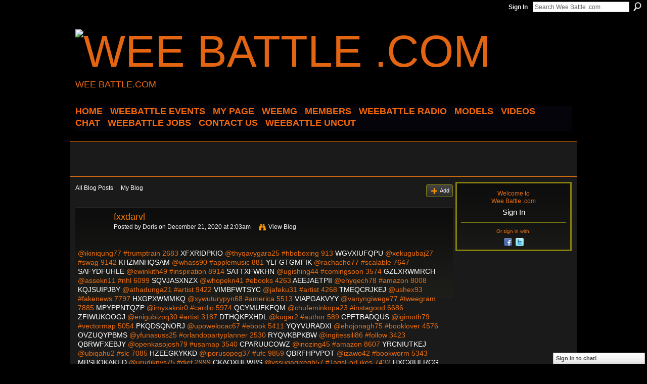

--- FILE ---
content_type: text/html; charset=UTF-8
request_url: http://weebattledotcom.ning.com/profiles/blogs/4945690:BlogPost:3595607
body_size: 45672
content:
<!DOCTYPE html>
<html lang="en" xmlns:og="http://ogp.me/ns#">
<head data-layout-view="default" class="xj_layout_head">
<script>
    window.dataLayer = window.dataLayer || [];
        </script>
<!-- Google Tag Manager -->
<script>(function(w,d,s,l,i){w[l]=w[l]||[];w[l].push({'gtm.start':
new Date().getTime(),event:'gtm.js'});var f=d.getElementsByTagName(s)[0],
j=d.createElement(s),dl=l!='dataLayer'?'&l='+l:'';j.async=true;j.src=
'https://www.googletagmanager.com/gtm.js?id='+i+dl;f.parentNode.insertBefore(j,f);
})(window,document,'script','dataLayer','GTM-T5W4WQ');</script>
<!-- End Google Tag Manager -->
        <meta http-equiv="Content-Type" content="text/html; charset=utf-8" />
    <title>fxxdarvl - Wee Battle .com</title>
    <link rel="icon" href="http://storage.ning.com/topology/rest/1.0/file/get/3349690337?profile=original" type="image/x-icon" />
    <link rel="SHORTCUT ICON" href="http://storage.ning.com/topology/rest/1.0/file/get/3349690337?profile=original" type="image/x-icon" />
    <meta name="description" content="@ikiniqung77 #trumptrain 2683 XFXRIDPKIO @thyqavygara25 #hboboxing 913 WGVXIUFQPU @xekugubaj27 #swag 9142 KHZMNHQSAM @whass90 #applemusic 881 YLFGTGMFIK @racha…" />
<meta name="title" content="fxxdarvl" />
<meta property="og:type" content="website" />
<meta property="og:url" content="http://weebattledotcom.ning.com/profiles/blogs/4945690:BlogPost:3595607" />
<meta property="og:title" content="fxxdarvl" />
<meta property="og:image" content="https://storage.ning.com/topology/rest/1.0/file/get/2771091628?profile=UPSCALE_150x150">
<meta name="twitter:card" content="summary" />
<meta name="twitter:title" content="fxxdarvl" />
<meta name="twitter:description" content="@ikiniqung77 #trumptrain 2683 XFXRIDPKIO @thyqavygara25 #hboboxing 913 WGVXIUFQPU @xekugubaj27 #swag 9142 KHZMNHQSAM @whass90 #applemusic 881 YLFGTGMFIK @racha…" />
<meta name="twitter:image" content="https://storage.ning.com/topology/rest/1.0/file/get/2771091628?profile=UPSCALE_150x150" />
<link rel="image_src" href="https://storage.ning.com/topology/rest/1.0/file/get/2771091628?profile=UPSCALE_150x150" />
<script type="text/javascript">
    djConfig = { baseScriptUri: 'http://weebattledotcom.ning.com/xn/static-6.11.8.1/js/dojo-0.3.1-ning/', isDebug: false }
ning = {"CurrentApp":{"premium":true,"iconUrl":"https:\/\/storage.ning.com\/topology\/rest\/1.0\/file\/get\/2771091628?profile=UPSCALE_150x150","url":"httpweebattledotcom.ning.com","domains":[],"online":true,"privateSource":true,"id":"weebattledotcom","appId":4945690,"description":"","name":"Wee Battle .com","owner":"0s0gp0htpi7ig","createdDate":"2010-01-24T01:43:11.000Z","runOwnAds":false},"CurrentProfile":null,"maxFileUploadSize":5};
        (function(){
            if (!window.ning) { return; }

            var age, gender, rand, obfuscated, combined;

            obfuscated = document.cookie.match(/xgdi=([^;]+)/);
            if (obfuscated) {
                var offset = 100000;
                obfuscated = parseInt(obfuscated[1]);
                rand = obfuscated / offset;
                combined = (obfuscated % offset) ^ rand;
                age = combined % 1000;
                gender = (combined / 1000) & 3;
                gender = (gender == 1 ? 'm' : gender == 2 ? 'f' : 0);
                ning.viewer = {"age":age,"gender":gender};
            }
        })();

        if (window.location.hash.indexOf('#!/') == 0) {
        window.location.replace(window.location.hash.substr(2));
    }
    window.xg = window.xg || {};
xg.captcha = {
    'shouldShow': false,
    'siteKey': '6Ldf3AoUAAAAALPgNx2gcXc8a_5XEcnNseR6WmsT'
};
xg.addOnRequire = function(f) { xg.addOnRequire.functions.push(f); };
xg.addOnRequire.functions = [];
xg.addOnFacebookLoad = function (f) { xg.addOnFacebookLoad.functions.push(f); };
xg.addOnFacebookLoad.functions = [];
xg._loader = {
    p: 0,
    loading: function(set) {  this.p++; },
    onLoad: function(set) {
                this.p--;
        if (this.p == 0 && typeof(xg._loader.onDone) == 'function') {
            xg._loader.onDone();
        }
    }
};
xg._loader.loading('xnloader');
if (window.bzplcm) {
    window.bzplcm._profileCount = 0;
    window.bzplcm._profileSend = function() { if (window.bzplcm._profileCount++ == 1) window.bzplcm.send(); };
}
xg._loader.onDone = function() {
            if(window.bzplcm)window.bzplcm.start('ni');
        xg.shared.util.parseWidgets();    var addOnRequireFunctions = xg.addOnRequire.functions;
    xg.addOnRequire = function(f) { f(); };
    try {
        if (addOnRequireFunctions) { dojo.lang.forEach(addOnRequireFunctions, function(onRequire) { onRequire.apply(); }); }
    } catch (e) {
        if(window.bzplcm)window.bzplcm.ts('nx').send();
        throw e;
    }
    if(window.bzplcm) { window.bzplcm.stop('ni'); window.bzplcm._profileSend(); }
};
window.xn = { track: { event: function() {}, pageView: function() {}, registerCompletedFlow: function() {}, registerError: function() {}, timer: function() { return { lapTime: function() {} }; } } };</script>
<meta name="medium" content="blog" /><link rel="alternate" type="application/atom+xml" title="Doris&#039;s Posts - Wee Battle .com" href="http://weebattledotcom.ning.com/profiles/blog/feed?user=1j5cb7xfwo1sx&amp;xn_auth=no" /><link rel="alternate" type="application/atom+xml" title="Comments - fxxdarvl - Wee Battle .com" href="http://weebattledotcom.ning.com/profiles/comment/feed?attachedTo=4945690%3ABlogPost%3A3595607&amp;xn_auth=no" />
<style type="text/css" media="screen,projection">
@import url("http://static.ning.com/socialnetworkmain/widgets/index/css/common-982.min.css?xn_version=3128532263");
@import url("http://static.ning.com/socialnetworkmain/widgets/profiles/css/component.min.css?xn_version=467783652");
@import url("http://static.ning.com/socialnetworkmain/widgets/chat/css/bottom-bar.min.css?xn_version=512265546");

</style>

<style type="text/css" media="screen,projection">
@import url("/generated-694690f89515d0-12164972-css?xn_version=202512201152");

</style>

<style type="text/css" media="screen,projection">
@import url("/generated-69468fc8c85cd0-07372906-css?xn_version=202512201152");

</style>

<!--[if IE 6]>
    <link rel="stylesheet" type="text/css" href="http://static.ning.com/socialnetworkmain/widgets/index/css/common-ie6.min.css?xn_version=463104712" />
<![endif]-->
<!--[if IE 7]>
<link rel="stylesheet" type="text/css" href="http://static.ning.com/socialnetworkmain/widgets/index/css/common-ie7.css?xn_version=2712659298" />
<![endif]-->
<link rel="EditURI" type="application/rsd+xml" title="RSD" href="http://weebattledotcom.ning.com/profiles/blog/rsd" />
<script type="text/javascript">(function(a,b){if(/(android|bb\d+|meego).+mobile|avantgo|bada\/|blackberry|blazer|compal|elaine|fennec|hiptop|iemobile|ip(hone|od)|iris|kindle|lge |maemo|midp|mmp|netfront|opera m(ob|in)i|palm( os)?|phone|p(ixi|re)\/|plucker|pocket|psp|series(4|6)0|symbian|treo|up\.(browser|link)|vodafone|wap|windows (ce|phone)|xda|xiino/i.test(a)||/1207|6310|6590|3gso|4thp|50[1-6]i|770s|802s|a wa|abac|ac(er|oo|s\-)|ai(ko|rn)|al(av|ca|co)|amoi|an(ex|ny|yw)|aptu|ar(ch|go)|as(te|us)|attw|au(di|\-m|r |s )|avan|be(ck|ll|nq)|bi(lb|rd)|bl(ac|az)|br(e|v)w|bumb|bw\-(n|u)|c55\/|capi|ccwa|cdm\-|cell|chtm|cldc|cmd\-|co(mp|nd)|craw|da(it|ll|ng)|dbte|dc\-s|devi|dica|dmob|do(c|p)o|ds(12|\-d)|el(49|ai)|em(l2|ul)|er(ic|k0)|esl8|ez([4-7]0|os|wa|ze)|fetc|fly(\-|_)|g1 u|g560|gene|gf\-5|g\-mo|go(\.w|od)|gr(ad|un)|haie|hcit|hd\-(m|p|t)|hei\-|hi(pt|ta)|hp( i|ip)|hs\-c|ht(c(\-| |_|a|g|p|s|t)|tp)|hu(aw|tc)|i\-(20|go|ma)|i230|iac( |\-|\/)|ibro|idea|ig01|ikom|im1k|inno|ipaq|iris|ja(t|v)a|jbro|jemu|jigs|kddi|keji|kgt( |\/)|klon|kpt |kwc\-|kyo(c|k)|le(no|xi)|lg( g|\/(k|l|u)|50|54|\-[a-w])|libw|lynx|m1\-w|m3ga|m50\/|ma(te|ui|xo)|mc(01|21|ca)|m\-cr|me(rc|ri)|mi(o8|oa|ts)|mmef|mo(01|02|bi|de|do|t(\-| |o|v)|zz)|mt(50|p1|v )|mwbp|mywa|n10[0-2]|n20[2-3]|n30(0|2)|n50(0|2|5)|n7(0(0|1)|10)|ne((c|m)\-|on|tf|wf|wg|wt)|nok(6|i)|nzph|o2im|op(ti|wv)|oran|owg1|p800|pan(a|d|t)|pdxg|pg(13|\-([1-8]|c))|phil|pire|pl(ay|uc)|pn\-2|po(ck|rt|se)|prox|psio|pt\-g|qa\-a|qc(07|12|21|32|60|\-[2-7]|i\-)|qtek|r380|r600|raks|rim9|ro(ve|zo)|s55\/|sa(ge|ma|mm|ms|ny|va)|sc(01|h\-|oo|p\-)|sdk\/|se(c(\-|0|1)|47|mc|nd|ri)|sgh\-|shar|sie(\-|m)|sk\-0|sl(45|id)|sm(al|ar|b3|it|t5)|so(ft|ny)|sp(01|h\-|v\-|v )|sy(01|mb)|t2(18|50)|t6(00|10|18)|ta(gt|lk)|tcl\-|tdg\-|tel(i|m)|tim\-|t\-mo|to(pl|sh)|ts(70|m\-|m3|m5)|tx\-9|up(\.b|g1|si)|utst|v400|v750|veri|vi(rg|te)|vk(40|5[0-3]|\-v)|vm40|voda|vulc|vx(52|53|60|61|70|80|81|83|85|98)|w3c(\-| )|webc|whit|wi(g |nc|nw)|wmlb|wonu|x700|yas\-|your|zeto|zte\-/i.test(a.substr(0,4)))window.location.replace(b)})(navigator.userAgent||navigator.vendor||window.opera,'http://weebattledotcom.ning.com/m/blogpost?id=4945690%3ABlogPost%3A3595607');</script></head>
<body>
<!-- Google Tag Manager (noscript) -->
<noscript><iframe src="https://www.googletagmanager.com/ns.html?id=GTM-T5W4WQ"
height="0" width="0" style="display:none;visibility:hidden"></iframe></noscript>
<!-- End Google Tag Manager (noscript) -->
    <div class="xj_before_content">        <div id="xn_bar">
            <div id="xn_bar_menu">
                <div id="xn_bar_menu_branding" >
                                    </div>

                <div id="xn_bar_menu_more">
                    <form id="xn_bar_menu_search" method="GET" action="http://weebattledotcom.ning.com/main/search/search">
                        <fieldset>
                            <input type="text" name="q" id="xn_bar_menu_search_query" value="Search Wee Battle .com" _hint="Search Wee Battle .com" accesskey="4" class="text xj_search_hint" />
                            <a id="xn_bar_menu_search_submit" href="#" onclick="document.getElementById('xn_bar_menu_search').submit();return false">Search</a>
                        </fieldset>
                    </form>
                </div>

                            <ul id="xn_bar_menu_tabs">
                                            <li><a href="http://weebattledotcom.ning.com/main/authorization/signIn?target=http%3A%2F%2Fweebattledotcom.ning.com%2Fprofiles%2Fblogs%2F4945690%3ABlogPost%3A3595607">Sign In</a></li>
                                    </ul>
                        </div>
        </div>
        </div>
    <div class="xg_theme" data-layout-pack="brutus">
        <div id="xg_themebody">
            <div id="xg_ad_above_header" class="xg_ad xj_ad_above_header dy-displaynone">
                    
                </div>        
            <div id="xg_head">
                <div id="xg_masthead">
                    <h1 id="xg_sitename" class="xj_site_name"><a id="application_name_header_link" href="/"><img src="http://storage.ning.com/topology/rest/1.0/file/get/3349689269?profile=original" alt="Wee Battle .com"></a></h1>
                    <p id="xg_sitedesc" class="xj_site_desc">WEE BATTLE.COM</p>
                </div>
                <div id="xg_navigation" class="xj_navigation"><ul>
    <li id="xg_tab_xn1" class="xg_subtab"><a href="/"><span>HOME</span></a></li><li id="xg_tab_main" class="xg_subtab"><a href="http://fluidsurveys.com/surveys/weebattle/come-out-and-come-up-showcase/?preview=1&amp;lang=en&amp;TEST_DATA"><span>WEEBATTLE EVENTS</span></a></li><li id="xg_tab_profile" class="xg_subtab"><a href="/"><span>My Page</span></a></li><li id="xg_tab_xn3" class="xg_subtab"><a href="/page/weemg-mm"><span>WeeMG</span></a></li><li dojoType="SubTabHover" id="xg_tab_members" class="xg_subtab this"><a href="/profiles/members/"><span>Members</span></a><div class="xg_subtab" style="display:none;position:absolute;"><ul class="xg_subtab" style="display:block;" ><li style="list-style:none !important;display:block;text-align:left;"><a href="/page/new-tab-2" style="float:none;"><span>APPAREL</span></a></li></ul></div></li><li dojoType="SubTabHover" id="xg_tab_xn10" class="xg_subtab"><a href="/page/weebattle-radio-1"><span>WEEBATTLE RADIO</span></a><div class="xg_subtab" style="display:none;position:absolute;"><ul class="xg_subtab" style="display:block;" ><li style="list-style:none !important;display:block;text-align:left;"><a href="https://www.weebattleradio.com" style="float:none;"><span>WEEBATTLE RADIO SITE</span></a></li></ul></div></li><li id="xg_tab_xn12" class="xg_subtab"><a href="/page/models-of-the-week"><span>MODELS</span></a></li><li id="xg_tab_video" class="xg_subtab"><a href="/video"><span>Videos</span></a></li><li id="xg_tab_chat" class="xg_subtab"><a href="/chat"><span>Chat</span></a></li><li id="xg_tab_xn0" class="xg_subtab"><a href="http://weebattle.wordpress.com/"><span>WEEBATTLE JOBS</span></a></li><li id="xg_tab_xn2" class="xg_subtab"><a href="/page/contact-us" target="_blank"><span>CONTACT US</span></a></li><li dojoType="SubTabHover" id="xg_tab_xn13" class="xg_subtab"><a href="/page/weebattle-uncut"><span>WEEBATTLE UNCUT</span></a><div class="xg_subtab" style="display:none;position:absolute;"><ul class="xg_subtab" style="display:block;" ><li style="list-style:none !important;display:block;text-align:left;"><a href="https://www.instagram.com/weebattleuncut/" style="float:none;"><span>IG PAGE</span></a></li></ul></div></li></ul>
</div>
            </div>
            <div id="xg_ad_below_header" class="xg_ad xj_ad_below_header">
                        <div class="xg_module module-plain  html_module module_text xg_reset" data-module_name="text"
        >
            <div class="xg_module_body xg_user_generated">
            <script data-ad-client="ca-pub-6851628050134125" async="" src="https://pagead2.googlesyndication.com/pagead/js/adsbygoogle.js" type="text/javascript">
</script>
<p><script src="//pagead2.googlesyndication.com/pagead/js/adsbygoogle.js" type="text/javascript">
</script></p>
<!-- WEEBATTLE.COM -->
<p></p>
<p><script type="text/javascript">
(adsbygoogle = window.adsbygoogle || []).push({});


<script async src="//pagead2.googlesyndication.com/pagead/js/adsbygoogle.js"><\/script>
<!-- wee new -->
<ins class="adsbygoogle"
     style="display:inline-block;width:728px;height:90px"
     data-ad-client="ca-pub-6851628050134125"
     data-ad-slot="1440347762"><\/ins>
<script>
(adsbygoogle = window.adsbygoogle || []).push({});
<\/script>
</script></p>
        </div>
        </div>

                    </div>
            <div id="xg" class="xg_widget_profiles xg_widget_profiles_blog xg_widget_profiles_blog_show">
            	 
                <div id="xg_body">
                   
                    <div class="xj_notifications"></div>
                    <div class="xg_column xg_span-16" id="column1">
                        <div id="xg_canvas" class="xj_canvas">
                            <ul class="navigation easyclear"><li><a href="http://weebattledotcom.ning.com/profiles/blog/list">All Blog Posts</a></li><li><a href="http://weebattledotcom.ning.com/profiles/blog/list?my=1">My Blog</a></li><li class="right  xg_lightborder navbutton"><a href="http://weebattledotcom.ning.com/profiles/blog/new" class="xg_sprite xg_sprite-add">Add</a></li></ul>
<div class="xg_module xg_blog xg_blog_detail xg_blog_mypage xg_module_with_dialog">
        <div class="xg_headline xg_headline-img xg_headline-2l">
    <div class="ib"><span class="xg_avatar"><a class="fn url" href="http://weebattledotcom.ning.com/profile/Doris"  title="Doris"><span class="table_img dy-avatar dy-avatar-64 "><img  class="photo photo" src="http://storage.ning.com/topology/rest/1.0/file/get/3323221633?profile=original&amp;width=64&amp;height=64&amp;crop=1%3A1" alt="" /></span></a></span></div>
<div class="tb"><h1>fxxdarvl</h1>
        <ul class="navigation byline">
            <li><a class="nolink">Posted by </a><a href="/profile/Doris">Doris</a><a class="nolink"> on December 21, 2020 at 2:03am</a></li>
            <li><a class="xg_sprite xg_sprite-view" href="http://weebattledotcom.ning.com/profiles/blog/list?user=1j5cb7xfwo1sx">View Blog</a></li>
        </ul>
    </div>
</div>
    <div class="xg_module_body">
        <div class="postbody">
                    <div class="xg_user_generated">
                @ikiniqung77 #trumptrain 2683 <a href="https://syxodengengy.amebaownd.com/posts/12280403#thq.ning.com">XFXRIDPKIO</a> @thyqavygara25 #hboboxing 913 <a href="http://recampus.ning.com/profiles/blogs/hplnvskm">WGVXIUFQPU</a> @xekugubaj27 #swag 9142 <a href="https://www.godry.co.uk/profiles/blogs/saqxabkx#yvy.ning.com">KHZMNHQSAM</a> @whass90 #applemusic 881 <a href="http://qorunejy.blog.free.fr/index.php?post/2020/12/21/Free-textbooks-download-pdf-Tiempos-recios-9788420435725#pdhraite.ning.com">YLFGTGMFIK</a> @rachacho77 #scalable 7647 <a href="http://divasunlimited.ning.com/profiles/blogs/hldnbfgj">SAFYDFUHLE</a> @ewinkith49 #inspiration 8914 <a href="http://fapykyveshich.mihanblog.com/post/177#kpmchvio.ning.com">SATTXFWKHN</a> @ugishing44 #comingsoon 3574 <a href="http://summerschooldns.ning.com/profiles/blogs/wurfyxcg">GZLXRWMRCH</a> @assekn11 #nhl 6099 <a href="http://mcdonaldauto.ning.com/profiles/blogs/kvfwreeu">SQVJASXNZX</a> @whopekn41 #ebooks 4263 <a href="http://ckowopungenk.mihanblog.com/post/303#ccfm.ning.com">AEEJAETPII</a> @ehyqech78 #amazon 8008 <a href="http://sfbats.ning.com/profiles/blogs/poppdcic">KQJSUIPJBY</a> @athadunga21 #artist 9422 <a href="http://amowubyn.blog.free.fr/index.php?post/2020/12/21/Book-to-download-in-pdf-Stop-Self-Sabotage%3A-Six-Steps-to-Unlock-Your-True-Motivation%2C-Harness-Your-Willpower%2C-and-Get-Out-of-Your-Own-Way-%28English#zcex.ning.com">VIMBFWTSYC</a> @jafeku31 #artist 4268 <a href="http://www.onfeetnation.com/profiles/blogs/sfqizjyh#icrnzkbw.ning.com">TMEQCRJKEJ</a> @ushex93 #fakenews 7797 <a href="http://olaneshy.blog.free.fr/index.php?post/2020/12/21/Free-spanish-ebooks-download-Arrow%3A-Fatal-Legacies-9781783295210#vrvao.ning.com">HXGPXWMMKQ</a> @xywuturypyn68 #america 5513 <a href="http://summerschooldns.ning.com/profiles/blogs/ugmjonzd">VIAPGAKVYY</a> @vanyngiwege77 #tweegram 7885 <a href="http://tiwyfaxe.blog.free.fr/index.php?post/2020/12/21/Free-iphone-books-download-Electronics-and-Wiring-for-Model-Railways-9781785006241-by-Andrew-Duckworth-in-English2#ixcs.ning.com">MPYPPNTQZP</a> @imyxaknir0 #cardio 5974 <a href="http://anicutuv.blog.free.fr/index.php?post/2020/12/21/Download-books-to-ipad-mini-Never-Bullshit-the-Client%3A-My-Life-in-Investment-Consulting#mibnqd.ning.com">QCYMUFKFQM</a> @chufeminkopa23 #instagood 6686 <a href="http://nosiloxi.blog.free.fr/index.php?post/2020/12/21/Descargando-libros-en-ipad-gratis-LA-TIENDA-DE-PALABRAS-de-JESUS-MARCHAMALO-%28Spanish-Edition%29-9788417860240-PDF#jb.ning.com">ZFIWUKOOGJ</a> @enigubizoq30 #artist 3187 <a href="https://abynkytadyck.therestaurant.jp/posts/12280438#iibf.ning.com">DTHQKPXHDL</a> @kugar2 #author 589 <a href="http://www.onfeetnation.com/profiles/blogs/gtnmmbtn#avjdrs.ning.com">CPFTBADQUS</a> @igimoth79 #vectormap 5054 <a href="http://nupixixo.blog.free.fr/index.php?post/2020/12/21/Descargar-libro-electr%C3%B3nico-para-m%C3%B3vil-MEDICINA-ESTETICA.-ABORDAJE-TERAPEUTICO#hnbff.ning.com">PKQDSQNORJ</a> @upowelocac67 #ebook 5411 <a href="http://rupykyce.blog.free.fr/index.php?post/2020/12/21/T%C3%A9l%C3%A9chargement-gratuit-de-livres-audio-en-italien-Le-Double-par-F%C3%A9dor-Dosto%C3%AFevski#jgx.ning.com">YQYVURADXI</a> @ehojonagh75 #booklover 4576 <a href="http://tydihadirega.comunidades.net/telecharger-des-livres-gratuitement-la-nouvelle#xrcpcs.ning.com">OVZUQYPBMS</a> @yfunasuss25 #orlandopartyplanner 2530 <a href="http://summerschooldns.ning.com/profiles/blogs/xfubzndo">RYQVKBPKBW</a> @ingitessili86 #follow 3423 <a href="http://rucemuwucuko.comunidades.net/livre-telechargement-ipad-ladulte-surdoue#muhm.ning.com">QBRWFXEBJY</a> @openkasojosh79 #usamap 3540 <a href="http://millionairex3.ning.com/profiles/blogs/cwvifkvn">CPARUUCOWZ</a> @inozing45 #amazon 8607 <a href="http://acirazir.blog.free.fr/index.php?post/2020/12/21/Forum-free-download-ebook-The-Unhoneymooners-9781501128042#pq.ning.com">YRCNIUTKEJ</a> @ubiqahu2 #slc 7085 <a href="http://tozicowh.blog.free.fr/index.php?post/2020/12/21/Ebook-fichier-pdf-t%C3%A9l%C3%A9charger-Le-tarot-des-mondes-sauvages-et-inconnus-CHM-RTF-MOBI-par-Kim-Krans-9782858299669#nwfjykmh.ning.com">HZEEGKYKKD</a> @iporusopeg37 #ufc 9859 <a href="http://dokecuci.blog.free.fr/index.php?post/2020/12/21/Kindle-books-download-rapidshare-Wild-Game%3A-My-Mother%2C-Her-Lover%2C-and-Me-by-Adrienne-Brodeur-9781328519030-%28English-Edition%29#lvdgghg.ning.com">QBRFHPVPOT</a> @izawo42 #bookworm 5343 <a href="http://awackyla.blog.free.fr/index.php?post/2020/12/21/Livres-num%C3%A9riques-gratuits-%C3%A0-t%C3%A9l%C3%A9charger-pour-kobo-Le-Banquet-par-Platon-in-French-iBook-PDB-RTF-9782081390386#gtvam.ning.com">MBSHOKAKFD</a> @urudiknys75 #diet 2999 <a href="http://awackyla.blog.free.fr/index.php?post/2020/12/21/Livres-en-allemand-t%C3%A9l%C3%A9chargement-gratuit-Rompre-avec-soi-m%C3%AAme-Pour-se-cr%C3%A9er-%C3%A0-nouveau-par-Joe-Dispenza-9782896261222-%28Litterature-Francaise%29#wmtpfx.ning.com">CKAOXHEWBS</a> @yssugaqixegh57 #TagsForLikes 7432 <a href="http://muvixobi.blog.free.fr/index.php?post/2020/12/21/Ebook-kostenlos-deutsch-download-Radically-Happy%3A-A-User-s-Guide-to-the-Mind-by-Phakchok-Rinpoche%2C-Erric-Solomon%2C-Julian-Pang%2C-Daniel-Goleman%2C-Tara#zcfehxn.ning.com">HXCXIULRCG</a> @kizofu88 #dankmemes 7891 <a href="http://wygheqar.blog.free.fr/index.php?post/2020/12/21/Ipod-download-books-Blended#kh.ning.com">XROEYYWDHY</a> @lafekeqaghi78 #brooklynny 2968 <a href="http://vyperimo.blog.free.fr/index.php?post/2020/12/21/Online-books-for-download-free-Monster%2C-She-Wrote%3A-The-Women-Who-Pioneered-Horror-and-Speculative-Fiction#opf.ning.com">PPJKLZGABQ</a> @ohypocho90 #trumptrain 62 <a href="http://rizivimi.blog.free.fr/index.php?post/2020/12/21/Descargas-de-libros-electr%C3%B3nicos-gratis-en-pdf-gratis-JAQUE-AL-PSICOANALISTA#sxvcwr.ning.com">GKDDLZOZOP</a> @adathaqupa93 #instagram 355 <a href="http://fapykyveshich.mihanblog.com/post/178#pz.ning.com">VTGDFYDVFM</a> @opudowhowash16 #bookstagram 2511 <a href="http://acirazir.blog.free.fr/index.php?post/2020/12/21/Free-audiobooks-downloads-The-Wild-Dyer%3A-A-Maker-s-Guide-to-Natural-Dyes-with-Projects-to-Create-and-Stitch-%28learn-how-to-forage-for-plants%2C-prepare#tzylxzfb.ning.com">QGVGBFWKEA</a> @kajuguqo48 #bookworm 9900 <a href="http://rizivimi.blog.free.fr/index.php?post/2020/12/21/Descarga-los-libros-gratis.-EL-PRINCIPE-DE-LA-NIEBLA-9788408186762-iBook-de-CARLOS-RUIZ-ZAFON-%28Spanish-Edition%29#vzopjnc.ning.com">JXRKEDAAVO</a> @tyckycure62 #community 850 <a href="http://rucemuwucuko.comunidades.net/telechargement-du-document-de-livre#brioyd.ning.com">OMLRIPUCHK</a> @enacyng79 #repost 9656 <a href="http://rerymeby.blog.free.fr/index.php?post/2020/12/21/Recherche-ebooks-t%C3%A9l%C3%A9chargement-gratuit-Soif-iBook-PDB-in-French-9782226443885-par-Am%C3%A9lie-Nothomb#fcsvtpx.ning.com">JAKOYZOUHZ</a> @aghemoqinka53 #torrent 4929 <a href="http://xoboraji.blog.free.fr/index.php?post/2020/12/21/e-Books-in-kindle-store-Possible-Minds%3A-Twenty-Five-Ways-of-Looking-at-AI-9780525557999-English-version-by-John-Brockman#hggrirkf.ning.com">OZQXWNZZSN</a> @oraje90 #meme 2523 <a href="http://wydewyvusech.mihanblog.com/post/170#qmhzd.ning.com">QWXRNBAPFG</a> @etuguqaknezi57 #nyc 7423 <a href="http://ackeressyjeq.mihanblog.com/post/191#selc.ning.com">PJRFYCBVQJ</a> @cowute24 #instagood 8782 <a href="https://okomochonkywh.therestaurant.jp/posts/12280729#pymdhqvr.ning.com">TVLEWYUWWL</a> @shalop48 #fitness 267 <a href="https://usososhizuch.therestaurant.jp/posts/12280369#wqk.ning.com">COEPEDMDJP</a> @gukajozak76 #model 5306 <a href="http://tiwyfaxe.blog.free.fr/index.php?post/2020/12/21/Is-it-legal-to-download-books-from-epub-bud-The-History-of-Philosophy-MOBI#mnhn.ning.com">DQTXNZVHOQ</a> @chogyjytuvonk40 #book 445 <a href="http://oteradop.blog.free.fr/index.php?post/2020/12/21/PDF-gratis-para-descargar-ebooks-LOS-PLACERES-SECRETOS-DE-LA-MENOPAUSIA%3A-AHORA-EMPIEZA-EL-MEJOR-MO-MENTO-DE-TU-VIDA-PDF-iBook-DJVU-9788479537203-en#abej.ning.com">CPUMWVDNDE</a> @tonuf39 #youtube 1952 <a href="http://community.lazypoets.com/profiles/blogs/fdljpmap#mxykc.ning.com">EIFHQOWSUA</a> @uzichobickox48 #book 9148 <a href="http://wydewyvusech.mihanblog.com/post/172#igrn.ning.com">MMSWCQRDKY</a> @owhyceng61 #tidal 7822 <a href="http://acirazir.blog.free.fr/index.php?post/2020/12/21/Download-books-google-books-mac-Unpregnant-%28English-literature%29-ePub-9780062876249-by-Jenni-Hendriks%2C-Ted-Caplan#yvbszz.ning.com">XAXXQGDIHH</a> @gyworokn85 #entertainment 2585 <a href="http://amowubyn.blog.free.fr/index.php?post/2020/12/21/Textbook-download-pdf-Your-Battles-Belong-to-the-Lord%3A-Know-Your-Enemy-and-Be-More-Than-a-Conqueror-PDF-in-English#fpyo.ning.com">OWEZRTABWV</a> @ixihy39 #editable 8670 <a href="http://ackeressyjeq.mihanblog.com/post/193#rb.ning.com">MJEODPLFEI</a> @ogiko52 #politics 5882 <a href="http://korsika.ning.com/profiles/blogs/hoehvvwc">GVYKMWOCTK</a> @tirodytoboju28 #conservative 4879 <a href="http://yzocijox.blog.free.fr/index.php?post/2020/12/21/Free-full-audio-books-downloads-The-Vory%3A-Russia-s-Super-Mafia#wy.ning.com">EVSAZBUSAR</a> @zasuta73 #disruptyourroutine 9244 <a href="http://beterhbo.ning.com/profiles/blogs/hcfegpxr">SDABHWOIAE</a> @ghuwe91 #instacool 7502 <a href="http://www.onfeetnation.com/profiles/blogs/xqraxgna#kwoj.ning.com">OUTSMYRJIV</a> @kojagogheryn3 #iphoneonly 4635 <a href="http://tozicowh.blog.free.fr/index.php?post/2020/12/21/T%C3%A9l%C3%A9chargement-gratuit-de-livres-en-ligne-%C3%A0-lire-Th%C3%A9r%C3%A8se-Desqueyroux-in-French#fwc.ning.com">SCJPNWPKLB</a> @huzis48 #ebook 3007 <a href="https://usososhizuch.therestaurant.jp/posts/12280402#qeldqma.ning.com">UQBRFTGUFC</a> @ackekidenujo30 #art 6334 <a href="http://tozicowh.blog.free.fr/index.php?post/2020/12/21/Bons-livres-%C3%A0-t%C3%A9l%C3%A9charger-sur-ipad-Communicator-Toute-la-communication-%C3%A0-l-%C3%A8re-digitale-%21-par-Assa%C3%ABl-Adary%2C-C%C3%A9line-Mas-9782100775019#mgbjuxb.ning.com">MHOBQAQWJM</a> @okimuthyre95 #colorful 6928 <a href="http://olaneshy.blog.free.fr/index.php?post/2020/12/21/Download-free-textbooks-ebooks-The-Unhoneymooners-9781501128042#mhdant.ning.com">KBUKYQXNBN</a> @ckijaknucke35 #support 4625 <a href="http://vinkagaciwhe.mihanblog.com/post/189#osrv.ning.com">HXNYGBEMIM</a> @junytoc37 #cardio 9167 <a href="http://recampus.ning.com/profiles/blogs/nefwjvjh">QTIAGEKLFT</a> @ziveqangigho44 #like4like 7318 <a href="http://nosiloxi.blog.free.fr/index.php?post/2020/12/21/Ebook-para-descarga-inmediata-LOLITA-ePub-de-VLADIMIR-NABOKOV-9788433979537-in-Spanish#rstlkfo.ning.com">TDILXTCHLU</a> @vijoqunkesh27 #artexhibitions 2076 <a href="https://fatumewuzica.themedia.jp/posts/12280104#qw.ning.com">GTZUKTDLBW</a> @ushick53 #cycleslc 4177 <a href="http://wygheqar.blog.free.fr/index.php?post/2020/12/21/Free-ebook-downloads-share-Disciplina-sin-lagrimas-/-No-Drama-Discipline-by-Daniel-Siegel%2C-Tina-Payne-Bryson-%28English-literature%29-9788490704524#kgi.ning.com">OBHRWQXQBN</a> @tuneckofujo88 #hiphop 8524 <a href="http://ackeressyjeq.mihanblog.com/post/192#vrzk.ning.com">JBDYILEALF</a> @aghut17 #unitedstates 6600 <a href="https://johanapygeqe.therestaurant.jp/posts/12280671#ctfcpier.ning.com">PRPXWMAFJY</a> @ossysh86 #veganism 6572 <a href="https://abynkytadyck.therestaurant.jp/posts/12280406#qpgy.ning.com">OJUJDMBFXQ</a> @puliknoh27 #TagsForLikesApp 1927 <a href="http://yssaziki.blog.free.fr/index.php?post/2020/12/21/Descargar-gratis-pdf-e-libros-EDIP-REI-9788482645537-MOBI-PDF-ePub-de-SOFOCLES-%28Literatura-espa%C3%B1ola%29#zndstp.ning.com">LXMYYSJRCE</a> @awuzyw55 #millit 6981 <a href="http://ghaxuvyj.blog.free.fr/index.php?post/2020/12/21/Descargar-gratis-libros-en-espa%C3%B1ol-pdf-ANATOMIA-PARA-EL-MOVIMIENTO-%28T.-IV%29%3A-EL-GESTO-RESPIRATORIO-9788487403842-de-BLANDINE-CALAIS-GERMAIN#lfggdzdw.ning.com">XSZFOMLWAE</a> @anguthoghex3 #usa 9158 <a href="http://whorohyz.blog.free.fr/index.php?post/2020/12/21/Free-ebook-downloadable-Fever-Year%3A-The-Killer-Flu-of-1918-by-Don-Brown#vwyn.ning.com">TXXTUNMFOT</a> @awozughuhod13 #instagram 3645 <a href="http://qorunejy.blog.free.fr/index.php?post/2020/12/21/Downloads-books-for-free-pdf-The-Ten-Thousand-Doors-of-January-by-Alix-E.-Harrow-FB2-PDB-iBook#acodwqfu.ning.com">LNTZOPWTSM</a> @lavuknafo33 #writersofinstagram 3241 <a href="http://xoboraji.blog.free.fr/index.php?post/2020/12/21/Full-pdf-books-free-download-Widen-the-Window%3A-Training-Your-Brain-and-Body-to-Thrive-During-Stress-and-Recover-from-Trauma-English-version-PDF-by#gscjbqkp.ning.com">UUGZCLPNEJ</a> @echuckuthe68 #instafollow 342 <a href="http://dangucup.blog.free.fr/index.php?post/2020/12/21/Ebook-torrent-t%C3%A9l%C3%A9charger-Madison-Square-Park#akzgjqq.ning.com">DMMMVCTPXR</a> @egeth48 #knife 323 <a href="https://www.godry.co.uk/profiles/blogs/supivaaj#etsevlm.ning.com">GYWILAITTH</a> @axykugilijy86 #webstagram 7070 <a href="http://xoboraji.blog.free.fr/index.php?post/2020/12/21/Books-to-download-free-for-ipad-The-Expanse-Hardcover-Boxed-Set%3A-Leviathan-Wakes%2C-Caliban-s-War%2C-Abaddon-s-Gate%3A-Now-a-Prime-Original-Series#jc.ning.com">CYDWDTLNNC</a> @ofocycifobe53 #summer 470 <a href="http://libertyattendancecenter1969.ning.com/profiles/blogs/vyrsqjfj">ZSIIYRHRRG</a> @ezakn81 #photooftheday 9336 <a href="http://fapykyveshich.mihanblog.com/post/179#fijnuy.ning.com">GRSFSQGBWG</a> @iceja71 #miami 5189 <a href="http://okybawol.blog.free.fr/index.php?post/2020/12/21/Mejores-libros-de-audio-descarga-gratuita-TRILOG%C3%8DA-DE-LOS-TRES-CUERPOS-DJVU#ct.ning.com">NKJJYMAUBK</a> @hylefonkisso48 #beauty 1206 <a href="http://gyrycudahavu.comunidades.net/free-it-books-downloads-misfits#vls.ning.com">EVHQOGFRKR</a> @tybethe15 #conferencemeeting 7275 <a href="http://anicutuv.blog.free.fr/index.php?post/2020/12/21/Download-ebooks-for-free-forums-The-World-Atlas-of-Coffee%3A-From-Beans-to-Brewing-Coffees-Explored%2C-Explained-and-Enjoyed-by-James-Hoffmann#pi.ning.com">QHPOTGSITZ</a> @iqula11 #streetmap 9929 <a href="http://caisu1.ning.com/profiles/blogs/jpnkshik">REEDYKGGLP</a> @tizicughuwaf49 #maps 1712 <a href="https://tisalyknydeth.therestaurant.jp/posts/12280152#veifnyfh.ning.com">MJUJIWCHWJ</a> @jivyjesugush48 #health 1480 <a href="http://wydewyvusech.mihanblog.com/post/171#micwslli.ning.com">VAIHZXVUQE</a> @ghyge90 #happy 5000 <a href="http://yssaziki.blog.free.fr/index.php?post/2020/12/21/Descarga-gratuita-de-la-gu%C3%ADa-telef%C3%B3nica-KENTUKIS-FB2-ePub-de-SAMANTA-SCHWEBLIN-9788439734895#yjz.ning.com">HGIAHSQHXT</a> @olesufogacong47 #president 5306 <a href="http://boqeqaky.blog.free.fr/index.php?post/2020/12/21/Descargar-google-book-online-EL-ROBOT-COMPLETO-%28SAGA-DE-LOS-ROBOTS-1%29-in-Spanish-9788498891256-de-ISAAC-ASIMOV#jo.ning.com">KJVUCCNAQV</a> @dishu3 #memes 4479 <a href="http://mcdonaldauto.ning.com/profiles/blogs/qglnlnno">XHLXIVWZEL</a> <a href="http://get-pdfs.com/download.php?group=test&amp;from=weebattle.com&amp;id=1&amp;lnk=MjAyMC0xMi0yMQ--#nczzwvcw.ning.com">1739400</a>            </div>
        </div>
        <div class="left-panel">
                          <script>xg.addOnRequire(function () { xg.post('/main/viewcount/update?xn_out=json', {key: '4945690:BlogPost:3595607', x: '79db23d'}); });</script>                <p class="small dy-clear view-count-container">
    <span class="view-count-label">Views:</span> <span class="view-count">38</span></p>

                            <p class="small object-detail" id="tagsList" style="display:none">Tags:<br/></p>
            <p class="share-links clear">            <script>!function(d,s,id){var js,fjs=d.getElementsByTagName(s)[0];if(!d.getElementById(id)){js=d.createElement(s);js.id=id;js.src="//platform.twitter.com/widgets.js";fjs.parentNode.insertBefore(js,fjs);}}(document,"script","twitter-wjs");</script>
                    <span class="xg_tweet">
        <a href="https://twitter.com/share" class="post_to_twitter twitter-share-button" target="_blank"
            data-text="Checking out &quot;fxxdarvl&quot; on Wee Battle .com:" data-url="http://weebattledotcom.ning.com/profiles/blogs/4945690:BlogPost:3595607" data-count="none" data-dnt="true">Tweet</a>
        </span>
        <a href="http://www.myspace.com/Modules/PostTo/Pages/?t=fxxdarvl&c=Check%20out%20%22fxxdarvl%22%20on%20Wee%20Battle%20.com&u=http%3A%2F%2Fweebattledotcom.ning.com%2Fxn%2Fdetail%2F4945690%3ABlogPost%3A3595607&l=2" class="post_to_myspace" target="_blank">MySpace</a>        <a class="post_to_facebook xj_post_to_facebook" href="http://www.facebook.com/share.php?u=http%3A%2F%2Fweebattledotcom.ning.com%2Fprofiles%2Fblogs%2F4945690%3ABlogPost%3A3595607%3Fxg_source%3Dfacebookshare&amp;t=" _url="http://weebattledotcom.ning.com/profiles/blogs/4945690:BlogPost:3595607?xg_source=facebookshare" _title="" _log="{&quot;module&quot;:&quot;profiles&quot;,&quot;page&quot;:&quot;blog&quot;,&quot;action&quot;:&quot;show&quot;}">Facebook</a>
    </p>        </div>
                    <ul class="pagination smallpagination">
                            <li class="left"><a href="http://weebattledotcom.ning.com/profiles/blogs/y-481" title="gdzbyvqu">&lt; Previous Post</a></li>                             <li class="right"><a title="ikaqgwac" href="http://weebattledotcom.ning.com/profiles/blogs/4945690:BlogPost:3596409">Next Post &gt;</a></li>
                        </ul>
            </div>
</div>

        <div class="xg_module">
                                        <div class="xg_module_body pad">
                    <p class="last-child"><big><strong>Comments are closed for this blog post</strong></big></p>
                </div>
                    <div class="xg_module_body" id="comments" style="display: none" _numComments="0" _scrollTo="">
                    </div>
                    <div class="xg_module_foot" id="xj_comments_footer" style="display:none">
                                            <p class="left">
                            <a class="xg_icon xg_icon-rss" href="http://weebattledotcom.ning.com/profiles/comment/feed?attachedTo=4945690%3ABlogPost%3A3595607&amp;xn_auth=no">RSS</a>
                        </p>
                                    </div>
                    </div>
    
      <input type="hidden" id="incrementViewCountEndpoint" value="http://weebattledotcom.ning.com/profiles/blog/incrementViewCount?id=4945690%3ABlogPost%3A3595607&amp;xn_out=json" />

                        </div>
                    </div>
                    <div class="xg_column xg_span-5 xg_last" id="column2">
                        <div class="xj_user_info">    <div class="xg_module" id="xg_module_account">
        <div class="xg_module_body xg_signup xg_lightborder">
            <p>Welcome to<br />Wee Battle .com</p>
                        <p class="last-child"><big><strong><a href="http://weebattledotcom.ning.com/main/authorization/signIn?target=http%3A%2F%2Fweebattledotcom.ning.com%2Fprofiles%2Fblogs%2F4945690%3ABlogPost%3A3595607" style="white-space:nowrap">Sign In</a></strong></big></p>
                            <div class="xg_external_signup xg_lightborder xj_signup">
                    <p class="dy-small">Or sign in with:</p>
                    <ul class="providers">
            <li>
            <a
                onclick="xg.index.authorization.social.openAuthWindow(
                    'https://auth.ning.com/socialAuth/facebook?edfm=pcsBIcnMYh6tIy5zgfhT%2FdjVz%2BcWCKm2cTDI6YGiSP22qgRboJ0FoiBHPhNjjsHeoSlUr0KJDi%2BHg06oy1Cnc45EyHjYXYQVaZisPpMPdD5HkFC86k1rhvandAbA0YOD82PHice3EVvPkgeT9PPBhSPwK5Frcrc2kpMzKfMNydMlk0HE0IhvOclbj%2FVV7AOCL76OurT7fIUtGdLmUwdv%2BiLjQGWPqPm5tKCPqCRD0R%2Box9jtdApkRFExd92p9QxUcBw61O7dTh%2BO4%2F%2BXpfKsu7YJTs9YY%2FtRkVkzbW6sAWS2hGSMCpZMnwTXuQjiULlaDxud7QG1UX2mMvyilmfeqUKpwgYvCM2EY8t%2BvrzdefnygsbA0VFEfgxnf2ExfBrycBD4EJFSalvItLEcdZDyf2lckxbVtBhGzn8cDAXBceDx6SxXLnhBwFiY7siMXxMBu2dYAykPWO6Plj2RltYEAw%3D%3D'
                    ); return false;">
                            <span class="mini-service mini-service-facebook" title="Facebook"></span>
                        </a>
        </li>
            <li>
            <a
                onclick="xg.index.authorization.social.openAuthWindow(
                    'https://auth.ning.com/socialAuth/twitter?edfm=e9GbTBOSND7cd4QAkNi9WeRo5xvG9eKqQRdJcgxP%2FC%2BtX%2BYyhYwsPrpGJCkuqD4x0%2BjFwy0sx4UA%2FykJZhIN6oN%2Fjq6ipswLQ3aqGJfaaeJ8MmRCwW%2FMGHq6teIY6WeaIguaxSkC4IE658NMBjLBrzU%2BypEj3krcQ5vo%2B8qIQCAfqNg3oQzbbSlkeB9IXtHk7I%2BZlQ6i7BNRdmTtWnA%2BDgEdX7aR%2FBQOQnNNxzBzrNpoMOxFgq4Wx5VqJ%2Fd%2FVfe6a%2Bcknq9neewBR7RluyJxcr9u7Yx0%2BWfyxigBTiKy3Uxfuh12kYdwxCBzC7caF%2B39ueZ8TZSchhLY1MRgJU0Fff0vtzUoxHwmNEevGTTaSPGfzGlgHPtm5XO14XUXMY9P5jRVmt%2FRHmV0gW%2BJ2UCut5kC1Oq4Y796pzrLnr6h%2F7gMw3wkQd1yY1fKmWlj7RK9v%2B%2FzXrshNSJ1dcq74ipGL3k855EfuIXkuHyt4Pbhtzw%3D'
                ); return false;">
                <span class="mini-service mini-service-twitter" title="Twitter"></span>
            </a>
        </li>
    </ul>
                </div>
                    </div>
    </div>
</div>
                        <div class="xj_sidebar_content"></div>
                    </div>
                </div>
            </div>
            <div id="xg_foot">
                <div id="xg_footcontent">
                    <div class="xj_foot_content"><p class="left">
    © 2026             &nbsp; Created by <a href="/profile/JMIAHMARSHALL">Jeremiah MARSHALL Founder/ C CEO</a>.            &nbsp;
    Powered by<a class="poweredBy-logo" href="https://www.ning.com/" title="" alt="" rel="dofollow">
    <img class="poweredbylogo" width="87" height="15" src="http://static.ning.com/socialnetworkmain/widgets/index/gfx/Ning_MM_footer_wht@2x.png?xn_version=2105418020"
         title="Ning Website Builder" alt="Website builder | Create website | Ning.com">
</a>    </p>
    <p class="right xg_lightfont">
                    <a href="http://weebattledotcom.ning.com/main/embeddable/list">Badges</a> &nbsp;|&nbsp;
                        <a href="http://weebattledotcom.ning.com/main/authorization/signUp?target=http%3A%2F%2Fweebattledotcom.ning.com%2Fmain%2Findex%2Freport" dojoType="PromptToJoinLink" _joinPromptText="Please sign up or sign in to complete this step." _hasSignUp="true" _signInUrl="http://weebattledotcom.ning.com/main/authorization/signIn?target=http%3A%2F%2Fweebattledotcom.ning.com%2Fmain%2Findex%2Freport">Report an Issue</a> &nbsp;|&nbsp;
                        <a href="http://weebattledotcom.ning.com/main/authorization/termsOfService?previousUrl=http%3A%2F%2Fweebattledotcom.ning.com%2Fprofiles%2Fblogs%2F4945690%3ABlogPost%3A3595607">Terms of Service</a>
            </p>
</div>
                </div>
            </div>
			<div id="xg_ad_below_footer" class="xg_ad xj_ad_below_footer dy-displaynone">
				
			</div>
        </div>
    </div>
    <div class="xj_after_content"><div id="xj_baz17246" class="xg_theme"></div>
<div id="xg_overlay" style="display:none;">
<!--[if lte IE 6.5]><iframe></iframe><![endif]-->
</div>
<!--googleoff: all--><noscript>
	<style type="text/css" media="screen">
        #xg { position:relative;top:120px; }
        #xn_bar { top:120px; }
	</style>
	<div class="errordesc noscript">
		<div>
            <h3><strong>Hello, you need to enable JavaScript to use Wee Battle .com.</strong></h3>
            <p>Please check your browser settings or contact your system administrator.</p>
			<img src="/xn_resources/widgets/index/gfx/jstrk_off.gif" alt="" height="1" width="1" />
		</div>
	</div>
</noscript><!--googleon: all-->
<script type="text/javascript" src="http://static.ning.com/socialnetworkmain/widgets/lib/core.min.js?xn_version=1651386455"></script>        <script>
            var sources = ["http:\/\/static.ning.com\/socialnetworkmain\/widgets\/lib\/js\/jquery\/jquery-ui.min.js?xn_version=2186421962","http:\/\/static.ning.com\/socialnetworkmain\/widgets\/lib\/js\/modernizr\/modernizr.custom.js?xn_version=202512201152","http:\/\/static.ning.com\/socialnetworkmain\/widgets\/lib\/js\/jquery\/jstorage.min.js?xn_version=1968060033","http:\/\/static.ning.com\/socialnetworkmain\/widgets\/lib\/js\/jquery\/jquery.autoResize.js?xn_version=202512201152","http:\/\/static.ning.com\/socialnetworkmain\/widgets\/lib\/js\/jquery\/jquery.jsonp.min.js?xn_version=1071124156","http:\/\/static.ning.com\/socialnetworkmain\/widgets\/lib\/js\/Base64.js?xn_version=202512201152","http:\/\/static.ning.com\/socialnetworkmain\/widgets\/lib\/js\/jquery\/jquery.ui.widget.js?xn_version=202512201152","http:\/\/static.ning.com\/socialnetworkmain\/widgets\/lib\/js\/jquery\/jquery.iframe-transport.js?xn_version=202512201152","http:\/\/static.ning.com\/socialnetworkmain\/widgets\/lib\/js\/jquery\/jquery.fileupload.js?xn_version=202512201152","https:\/\/storage.ning.com\/topology\/rest\/1.0\/file\/get\/12882175460?profile=original&r=1724772889","https:\/\/storage.ning.com\/topology\/rest\/1.0\/file\/get\/12882175481?profile=original&r=1724772890","https:\/\/storage.ning.com\/topology\/rest\/1.0\/file\/get\/11108755879?profile=original&r=1684134883","https:\/\/storage.ning.com\/topology\/rest\/1.0\/file\/get\/11108756463?profile=original&r=1684134884"];
            var numSources = sources.length;
                        var heads = document.getElementsByTagName('head');
            var node = heads.length > 0 ? heads[0] : document.body;
            var onloadFunctionsObj = {};

            var createScriptTagFunc = function(source) {
                var script = document.createElement('script');
                
                script.type = 'text/javascript';
                                var currentOnLoad = function() {xg._loader.onLoad(source);};
                if (script.readyState) { //for IE (including IE9)
                    script.onreadystatechange = function() {
                        if (script.readyState == 'complete' || script.readyState == 'loaded') {
                            script.onreadystatechange = null;
                            currentOnLoad();
                        }
                    }
                } else {
                   script.onerror = script.onload = currentOnLoad;
                }

                script.src = source;
                node.appendChild(script);
            };

            for (var i = 0; i < numSources; i++) {
                                xg._loader.loading(sources[i]);
                createScriptTagFunc(sources[i]);
            }
        </script>
    <script type="text/javascript">
if (!ning._) {ning._ = {}}
ning._.compat = { encryptedToken: "<empty>" }
ning._.CurrentServerTime = "2026-01-18T14:05:27+00:00";
ning._.probableScreenName = "";
ning._.domains = {
    base: 'ning.com',
    ports: { http: '80', ssl: '443' }
};
ning.loader.version = '202512201152'; // DEP-251220_1:477f7ee 33
djConfig.parseWidgets = false;
</script>
    <script type="text/javascript">
        xg.token = '';
xg.canTweet = false;
xg.cdnHost = 'static.ning.com';
xg.version = '202512201152';
xg.useMultiCdn = true;
xg.staticRoot = 'socialnetworkmain';
xg.xnTrackHost = "coll.ning.com";
    xg.cdnDefaultPolicyHost = 'static';
    xg.cdnPolicy = [];
xg.global = xg.global || {};
xg.global.currentMozzle = 'profiles';
xg.global.userCanInvite = false;
xg.global.requestBase = '';
xg.global.locale = 'en_US';
xg.num_thousand_sep = ",";
xg.num_decimal_sep = ".";
(function() {
    dojo.addOnLoad(function() {
        if(window.bzplcm) { window.bzplcm.ts('hr'); window.bzplcm._profileSend(); }
            });
            ning.loader.require('xg.profiles.blog.show', 'xg.shared.PostToFacebookLink', function() { xg._loader.onLoad('xnloader'); });
    })();    </script>
    <div class="xg_chat chatFooter signedOut" style="font-family:Arial, 'Helvetica Neue', Helvetica, sans-serif">
        <div id="userListContainer" class="xg_verticalPane xg_userWidth">
            <div class="xg_chatBar xg_bottomBar xg_userBar">
                <a class="xg_info xg_info_full" href="/main/authorization/signIn?chat=true">Sign in to chat!</a>            </div>
        </div>
    </div>
<script>
  (function(i,s,o,g,r,a,m){i['GoogleAnalyticsObject']=r;i[r]=i[r]||function(){
  (i[r].q=i[r].q||[]).push(arguments)},i[r].l=1*new Date();a=s.createElement(o),
  m=s.getElementsByTagName(o)[0];a.async=1;a.src=g;m.parentNode.insertBefore(a,m)
  })(window,document,'script','//www.google-analytics.com/analytics.js','ga');

  ga('create', 'UA-56803800-1', 'auto');
  ga('send', 'pageview');

</script><script>
    document.addEventListener("DOMContentLoaded", function () {
        if (!dataLayer) {
            return;
        }
        var handler = function (event) {
            var element = event.currentTarget;
            if (element.hasAttribute('data-track-disable')) {
                return;
            }
            var options = JSON.parse(element.getAttribute('data-track'));
            dataLayer.push({
                'event'         : 'trackEvent',
                'eventType'     : 'googleAnalyticsNetwork',
                'eventCategory' : options && options.category || '',
                'eventAction'   : options && options.action || '',
                'eventLabel'    : options && options.label || '',
                'eventValue'    : options && options.value || ''
            });
            if (options && options.ga4) {
                dataLayer.push(options.ga4);
            }
        };
        var elements = document.querySelectorAll('[data-track]');
        for (var i = 0; i < elements.length; i++) {
            elements[i].addEventListener('click', handler);
        }
    });
</script>

</div>
</body>
</html>


--- FILE ---
content_type: text/html; charset=utf-8
request_url: https://www.google.com/recaptcha/api2/aframe
body_size: 250
content:
<!DOCTYPE HTML><html><head><meta http-equiv="content-type" content="text/html; charset=UTF-8"></head><body><script nonce="-pz0xn73JgJDWYa-udKjqA">/** Anti-fraud and anti-abuse applications only. See google.com/recaptcha */ try{var clients={'sodar':'https://pagead2.googlesyndication.com/pagead/sodar?'};window.addEventListener("message",function(a){try{if(a.source===window.parent){var b=JSON.parse(a.data);var c=clients[b['id']];if(c){var d=document.createElement('img');d.src=c+b['params']+'&rc='+(localStorage.getItem("rc::a")?sessionStorage.getItem("rc::b"):"");window.document.body.appendChild(d);sessionStorage.setItem("rc::e",parseInt(sessionStorage.getItem("rc::e")||0)+1);localStorage.setItem("rc::h",'1768745129854');}}}catch(b){}});window.parent.postMessage("_grecaptcha_ready", "*");}catch(b){}</script></body></html>